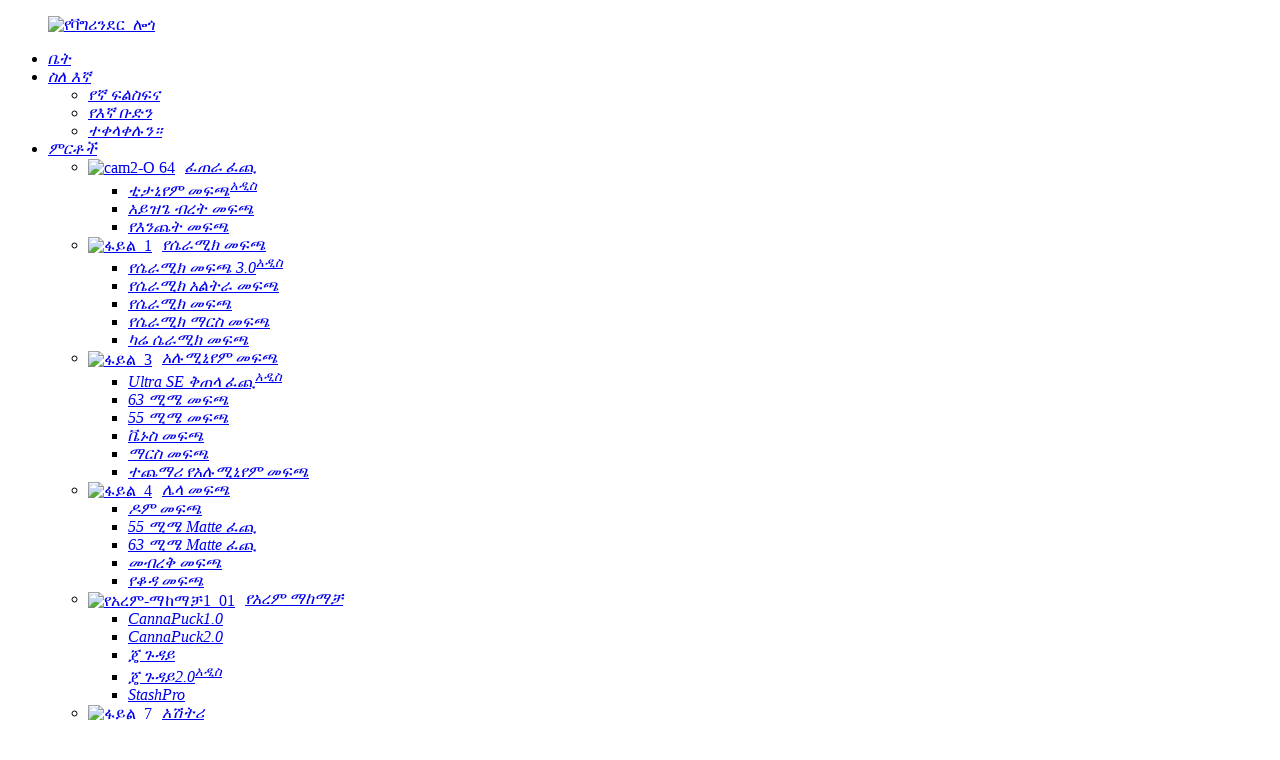

--- FILE ---
content_type: text/html
request_url: http://am.vagrinderslife.com/rolling-tray/
body_size: 12077
content:
<!DOCTYPE html> <html dir="ltr" lang="am"> <head> <meta charset="UTF-8"/> <meta http-equiv="Content-Type" content="text/html; charset=UTF-8" /> <title>ሮሊንግ ትሪ አምራቾች - የቻይና ሮሊንግ ትሪ ፋብሪካ እና አቅራቢዎች</title> <meta name="viewport" content="width=device-width,initial-scale=1,minimum-scale=1,maximum-scale=1,user-scalable=no"> <link rel="apple-touch-icon-precomposed" href=""> <meta name="format-detection" content="telephone=no"> <meta name="apple-mobile-web-app-capable" content="yes"> <meta name="apple-mobile-web-app-status-bar-style" content="black"> <link href="//cdn.globalso.com/vagrinderslife/style/global/style.css" rel="stylesheet" onload="this.onload=null;this.rel='stylesheet'"> <link href="//cdn.globalso.com/vagrinderslife/style/public/public.css" rel="stylesheet" onload="this.onload=null;this.rel='stylesheet'"> <script type="text/javascript" src="//cdn.globalso.com/vagrinderslife/style/global/js/jquery.min.js"></script>  <script src="https://cdn.globalso.com/lite-yt-embed.js"></script> <link href="https://cdn.globalso.com/lite-yt-embed.css" rel="stylesheet" onload="this.onload=null;this.rel='stylesheet'"> <link rel="shortcut icon" href="https://cdn.globalso.com/vagrinderslife/favicon1.ico" /> <link rel="canonical" href="https://www.vagrinderslife.com/rolling-tray/" /> <meta name="description" content="ሮሊንግ ትሪ አምራቾች፣ ፋብሪካ፣ አቅራቢዎች ከቻይና፣ ብዙ ሃሳቦች እና ጥቆማዎች በከፍተኛ ደረጃ አድናቆት ሊቸራቸው ነው! ታላቁ ትብብር እያንዳንዳችንን ወደ ተሻለ ልማት ሊያሳድገን ይችላል!" /> <link href="//cdn.globalso.com/hide_search.css" rel="stylesheet"/><link href="//www.vagrinderslife.com/style/am.html.css" rel="stylesheet"/><link rel="alternate" hreflang="am" href="http://am.vagrinderslife.com/" /></head> <body> <div class="container">    <header class="web_head index_web_head">       <div class="head_layout layout">         <figure class="logo"><a href="/">                         <img src="https://cdn.globalso.com/vagrinderslife/vagrinder_logo.png" alt="የቫግሪንደር_ሎጎ">             </a></figure>          <div class="head_flex">           <nav class="nav_wrap">             <ul class="head_nav flex_row">                              <li id="menu-item-293" class="menu-item menu-item-type-custom menu-item-object-custom menu-item-293"><a href="/" class='menu-image-title-after'><em>ቤት</em></a></li> <li id="menu-item-825" class="menu-item menu-item-type-post_type menu-item-object-page menu-item-825"><a target="_blank" href="/about-us/" class='menu-image-title-after'><em>ስለ እኛ</em></a> <ul class="sub-menu"> 	<li id="menu-item-1288" class="menu-item menu-item-type-post_type menu-item-object-page menu-item-1288"><a target="_blank" href="/our-philosophy/" class='menu-image-title-after'><em>የኛ ፍልስፍና</em></a></li> 	<li id="menu-item-1287" class="menu-item menu-item-type-post_type menu-item-object-page menu-item-1287"><a target="_blank" href="/our-team/" class='menu-image-title-after'><em>የእኛ ቡድን</em></a></li> 	<li id="menu-item-1286" class="menu-item menu-item-type-post_type menu-item-object-page menu-item-1286"><a target="_blank" href="/join-us/" class='menu-image-title-after'><em>ተቀላቀሉን።</em></a></li> </ul> </li> <li id="menu-item-55" class="head_product menu-item menu-item-type-taxonomy menu-item-object-category current-category-ancestor current-menu-ancestor current-menu-parent current-category-parent menu-item-55"><a target="_blank" href="/products/" class='menu-image-title-after'><em>ምርቶች</em></a> <ul class="sub-menu"> 	<li id="menu-item-2232" class="menu-item menu-item-type-taxonomy menu-item-object-category menu-item-2232"><a target="_blank" href="/innovative-grinder/" class='menu-image-title-after menu-image-not-hovered'><img width="64" height="64" src="https://cdn.globalso.com/vagrinderslife/cam2-O-641.png" class="menu-image menu-image-title-after" alt="cam2-O 64" /><em>ፈጠራ ፈጪ</em></a> 	<ul class="sub-menu"> 		<li id="menu-item-3522" class="menu-item menu-item-type-post_type menu-item-object-post menu-item-3522"><a href="/titanium-grinder-product/" class='menu-image-title-after'><em>ቲታኒየም መፍጫ<sup>አዲስ</sup></em></a></li> 		<li id="menu-item-2279" class="menu-item menu-item-type-custom menu-item-object-custom menu-item-2279"><a target="_blank" href="/2-5inch-4part-stainless-steel-grinder-product/" class='menu-image-title-after'><em>አይዝጌ ብረት መፍጫ</em></a></li> 		<li id="menu-item-3771" class="menu-item menu-item-type-post_type menu-item-object-post menu-item-3771"><a href="/wood-grinder-with-glass-jar-product/" class='menu-image-title-after'><em>የእንጨት መፍጫ</em></a></li> 	</ul> </li> 	<li id="menu-item-2242" class="menu-item menu-item-type-taxonomy menu-item-object-category menu-item-2242"><a target="_blank" href="/ceramic-grinder/" class='menu-image-title-after menu-image-not-hovered'><img width="64" height="53" src="https://cdn.globalso.com/vagrinderslife/file_1.png" class="menu-image menu-image-title-after" alt="ፋይል_1" /><em>የሴራሚክ መፍጫ</em></a> 	<ul class="sub-menu"> 		<li id="menu-item-5034" class="menu-item menu-item-type-post_type menu-item-object-post menu-item-5034"><a href="/ceramic-grinder-3-0-product/" class='menu-image-title-after'><em>የሴራሚክ መፍጫ 3.0<sup>አዲስ</sup></em></a></li> 		<li id="menu-item-3584" class="menu-item menu-item-type-post_type menu-item-object-post menu-item-3584"><a href="/ceramic-ultra-herb-grinder-product/" class='menu-image-title-after'><em>የሴራሚክ አልትራ መፍጫ</em></a></li> 		<li id="menu-item-2280" class="menu-item menu-item-type-custom menu-item-object-custom menu-item-2280"><a target="_blank" href="/2-5inch-4part-ceramic-herb-grinder-product/" class='menu-image-title-after'><em>የሴራሚክ መፍጫ</em></a></li> 		<li id="menu-item-2281" class="menu-item menu-item-type-custom menu-item-object-custom menu-item-2281"><a target="_blank" href="/2-2inch-4part-ceramic-mars-grinder-product/" class='menu-image-title-after'><em>የሴራሚክ ማርስ መፍጫ</em></a></li> 		<li id="menu-item-4691" class="menu-item menu-item-type-post_type menu-item-object-post menu-item-4691"><a href="/square-ceramic-grinder-product/" class='menu-image-title-after'><em>ካሬ ሴራሚክ መፍጫ</em></a></li> 	</ul> </li> 	<li id="menu-item-2239" class="menu-item menu-item-type-taxonomy menu-item-object-category menu-item-2239"><a target="_blank" href="/aluminum-grinder/" class='menu-image-title-after menu-image-not-hovered'><img width="64" height="53" src="https://cdn.globalso.com/vagrinderslife/file_3.png" class="menu-image menu-image-title-after" alt="ፋይል_3" /><em>አሉሚኒየም መፍጫ</em></a> 	<ul class="sub-menu"> 		<li id="menu-item-4590" class="menu-item menu-item-type-post_type menu-item-object-post menu-item-4590"><a href="/ultra-se-herb-grinder-product/" class='menu-image-title-after'><em>Ultra SE ቅጠላ ፈጪ<sup>አዲስ</sup></em></a></li> 		<li id="menu-item-2282" class="menu-item menu-item-type-custom menu-item-object-custom menu-item-2282"><a target="_blank" href="/2-5inch-4part-aluminum-herb-grinder-product/" class='menu-image-title-after'><em>63 ሚሜ መፍጫ</em></a></li> 		<li id="menu-item-2283" class="menu-item menu-item-type-custom menu-item-object-custom menu-item-2283"><a target="_blank" href="/2-2inch-4part-aluminum-herb-grinder-product/" class='menu-image-title-after'><em>55 ሚሜ መፍጫ</em></a></li> 		<li id="menu-item-2286" class="menu-item menu-item-type-custom menu-item-object-custom menu-item-2286"><a target="_blank" href="/venus-grinder-2-2inch-aluminum-herb-grinder-product/" class='menu-image-title-after'><em>ቬኑስ መፍጫ</em></a></li> 		<li id="menu-item-2285" class="menu-item menu-item-type-custom menu-item-object-custom menu-item-2285"><a target="_blank" href="/mars-grinder-2-2inch-aluminum-herb-grinder-product/" class='menu-image-title-after'><em>ማርስ መፍጫ</em></a></li> 		<li id="menu-item-2257" class="head_more menu-item menu-item-type-custom menu-item-object-custom menu-item-2257"><a target="_blank" href="/aluminum-grinder/" class='menu-image-title-after'><em>ተጨማሪ የአሉሚኒየም መፍጫ</em></a></li> 	</ul> </li> 	<li id="menu-item-2243" class="menu-item menu-item-type-taxonomy menu-item-object-category menu-item-2243"><a target="_blank" href="/other-grinder/" class='menu-image-title-after menu-image-not-hovered'><img width="64" height="53" src="https://cdn.globalso.com/vagrinderslife/file_4.png" class="menu-image menu-image-title-after" alt="ፋይል_4" /><em>ሌላ መፍጫ</em></a> 	<ul class="sub-menu"> 		<li id="menu-item-2289" class="menu-item menu-item-type-custom menu-item-object-custom menu-item-2289"><a target="_blank" href="/dome-grinder-2-5inch-4part-herb-grinder-product/" class='menu-image-title-after'><em>ዶም መፍጫ</em></a></li> 		<li id="menu-item-2288" class="menu-item menu-item-type-custom menu-item-object-custom menu-item-2288"><a target="_blank" href="/2-2inch-4part-matte-herb-grinder-product/" class='menu-image-title-after'><em>55 ሚሜ Matte ፈጪ</em></a></li> 		<li id="menu-item-2287" class="menu-item menu-item-type-custom menu-item-object-custom menu-item-2287"><a target="_blank" href="/2-5inch-4part-matte-herb-grinder-product/" class='menu-image-title-after'><em>63 ሚሜ Matte ፈጪ</em></a></li> 		<li id="menu-item-2291" class="menu-item menu-item-type-custom menu-item-object-custom menu-item-2291"><a target="_blank" href="/lightning-grinder-2-5inch-4part-herb-grinder-product/" class='menu-image-title-after'><em>መብረቅ መፍጫ</em></a></li> 		<li id="menu-item-2290" class="menu-item menu-item-type-custom menu-item-object-custom menu-item-2290"><a target="_blank" href="/leather-grinder-2-5inch-4part-herb-grinder-product/" class='menu-image-title-after'><em>የቆዳ መፍጫ</em></a></li> 	</ul> </li> 	<li id="menu-item-2245" class="menu-item menu-item-type-taxonomy menu-item-object-category menu-item-2245"><a target="_blank" href="/weed-storage/" class='menu-image-title-after menu-image-not-hovered'><img width="64" height="87" src="https://cdn.globalso.com/vagrinderslife/Weed-Storage1_01.png" class="menu-image menu-image-title-after" alt="የአረም-ማከማቻ1_01" /><em>የአረም ማከማቻ</em></a> 	<ul class="sub-menu"> 		<li id="menu-item-2292" class="menu-item menu-item-type-custom menu-item-object-custom menu-item-2292"><a target="_blank" href="/cannapuck1-0-storage-product/" class='menu-image-title-after'><em>CannaPuck1.0</em></a></li> 		<li id="menu-item-2293" class="menu-item menu-item-type-custom menu-item-object-custom menu-item-2293"><a target="_blank" href="/cannapuck2-0-storage-product/" class='menu-image-title-after'><em>CannaPuck2.0</em></a></li> 		<li id="menu-item-2294" class="menu-item menu-item-type-custom menu-item-object-custom menu-item-2294"><a target="_blank" href="/j-case-premium-container-for-pre-roll-product/" class='menu-image-title-after'><em>ጄ ጉዳይ</em></a></li> 		<li id="menu-item-2295" class="menu-item menu-item-type-custom menu-item-object-custom menu-item-2295"><a target="_blank" href="/j-case2-0-new-premium-container-for-pre-roll-product/" class='menu-image-title-after'><em>ጄ ጉዳይ2.0<sup>አዲስ</sup></em></a></li> 		<li id="menu-item-2296" class="menu-item menu-item-type-custom menu-item-object-custom menu-item-2296"><a target="_blank" href="/stashpro-aluminum-glass-weed-stash-product/" class='menu-image-title-after'><em>StashPro</em></a></li> 	</ul> </li> 	<li id="menu-item-2240" class="menu-item menu-item-type-taxonomy menu-item-object-category menu-item-2240"><a target="_blank" href="/ashtray/" class='menu-image-title-after menu-image-not-hovered'><img width="64" height="53" src="https://cdn.globalso.com/vagrinderslife/file_7.png" class="menu-image menu-image-title-after" alt="ፋይል_7" /><em>አሽትሪ</em></a> 	<ul class="sub-menu"> 		<li id="menu-item-2297" class="menu-item menu-item-type-custom menu-item-object-custom menu-item-2297"><a target="_blank" href="/j-ashtray-product/" class='menu-image-title-after'><em>አሽትሪ</em></a></li> 		<li id="menu-item-2298" class="menu-item menu-item-type-custom menu-item-object-custom menu-item-2298"><a target="_blank" href="/j-snuffer-advanced-smoke-extinguisher-product/" class='menu-image-title-after'><em>ተንኮለኛ</em></a></li> 	</ul> </li> 	<li id="menu-item-2244" class="menu-item menu-item-type-taxonomy menu-item-object-category nav-current menu-item-2244"><a target="_blank" href="/rolling-tray/" class='menu-image-title-after menu-image-not-hovered'><img width="64" height="53" src="https://cdn.globalso.com/vagrinderslife/file_5.png" class="menu-image menu-image-title-after" alt="ፋይል_5" /><em>ሮሊንግ ትሪ</em></a> 	<ul class="sub-menu"> 		<li id="menu-item-2299" class="menu-item menu-item-type-custom menu-item-object-custom menu-item-2299"><a target="_blank" href="/traypro-product/" class='menu-image-title-after'><em>TrayPro ሮሊንግ ትሪ</em></a></li> 		<li id="menu-item-3499" class="menu-item menu-item-type-post_type menu-item-object-post menu-item-3499"><a href="/tin-rolling-tray-product/" class='menu-image-title-after'><em>ቲን ሮሊንግ ትሪ</em></a></li> 	</ul> </li> 	<li id="menu-item-4695" class="menu-item menu-item-type-taxonomy menu-item-object-category menu-item-4695"><a href="/smoking-pipe-2/" class='menu-image-title-after menu-image-not-hovered'><img width="64" height="64" src="https://cdn.globalso.com/vagrinderslife/VAO-Pipe-64.png" class="menu-image menu-image-title-after" alt="VAO ፓይፕ 64" /><em>ቧንቧ</em></a> 	<ul class="sub-menu"> 		<li id="menu-item-3416" class="menu-item menu-item-type-post_type menu-item-object-post menu-item-3416"><a target="_blank" href="/cupro-stainless-steel-silicone-water-pipe-product/" class='menu-image-title-after'><em>ኩፖሮ</em></a></li> 		<li id="menu-item-4635" class="menu-item menu-item-type-post_type menu-item-object-post menu-item-4635"><a href="/vao-pipe-product/" class='menu-image-title-after'><em>VAO ቧንቧ<sup>አዲስ</sup></em></a></li> 	</ul> </li> 	<li id="menu-item-2241" class="menu-item menu-item-type-taxonomy menu-item-object-category menu-item-2241"><a target="_blank" href="/bong-accessories/" class='menu-image-title-after menu-image-not-hovered'><img width="64" height="94" src="https://cdn.globalso.com/vagrinderslife/Weed-Storage1_03.png" class="menu-image menu-image-title-after" alt="የአረም-ማከማቻ1_03" /><em>የቦንግ መለዋወጫዎች</em></a> 	<ul class="sub-menu"> 		<li id="menu-item-2300" class="menu-item menu-item-type-custom menu-item-object-custom menu-item-2300"><a target="_blank" href="/aluminum-bong-bowl-genius-bowl-for-glass-bong-product/" class='menu-image-title-after'><em>አሉሚኒየም ቦንግ ጎድጓዳ ሳህን</em></a></li> 		<li id="menu-item-2925" class="menu-item menu-item-type-custom menu-item-object-custom menu-item-2925"><a target="_blank" href="/dab-tools-stainless-steel-hardwood-dabbing-tool-product/" class='menu-image-title-after'><em>ዳብል መሣሪያ</em></a></li> 		<li id="menu-item-3810" class="menu-item menu-item-type-post_type menu-item-object-post menu-item-3810"><a href="/hot-knief-dab-tool-product/" class='menu-image-title-after'><em>ትኩስ ቢላዋ</em></a></li> 		<li id="menu-item-4453" class="menu-item menu-item-type-post_type menu-item-object-post menu-item-4453"><a href="/va-wood-bowl-holder-product/" class='menu-image-title-after'><em>የእንጨት ሳህን መያዣ<sup>አዲስ</sup></em></a></li> 	</ul> </li> 	<li id="menu-item-2238" class="menu-item menu-item-type-taxonomy menu-item-object-category menu-item-2238"><a target="_blank" href="/accessories/" class='menu-image-title-after menu-image-not-hovered'><img width="64" height="53" src="https://cdn.globalso.com/vagrinderslife/file_6.png" class="menu-image menu-image-title-after" alt="ፋይል_6" /><em>መለዋወጫዎች</em></a> 	<ul class="sub-menu"> 		<li id="menu-item-2303" class="menu-item menu-item-type-custom menu-item-object-custom menu-item-2303"><a target="_blank" href="/grinder-case-product/" class='menu-image-title-after'><em>መፍጫ መያዣ</em></a></li> 		<li id="menu-item-3355" class="menu-item menu-item-type-post_type menu-item-object-post menu-item-3355"><a target="_blank" href="/custom-rolling-paper-booklets-product/" class='menu-image-title-after'><em>የሚጠቀለል ወረቀት</em></a></li> 		<li id="menu-item-3400" class="menu-item menu-item-type-post_type menu-item-object-post menu-item-3400"><a target="_blank" href="/copy-custom-rolling-paper-bohigh-end-glass-filter-rolling-tipsoklets-product/" class='menu-image-title-after'><em>የመስታወት ማጣሪያ</em></a></li> 	</ul> </li> </ul> </li> <li id="menu-item-1331" class="menu-item menu-item-type-custom menu-item-object-custom menu-item-1331"><a target="_blank" href="/oem/" class='menu-image-title-after'><em>OEM/ODM</em></a> <ul class="sub-menu"> 	<li id="menu-item-2211" class="menu-item menu-item-type-post_type menu-item-object-page menu-item-2211"><a target="_blank" href="/oem/" class='menu-image-title-after'><em>ODM ሎጎ</em></a></li> 	<li id="menu-item-2210" class="menu-item menu-item-type-post_type menu-item-object-page menu-item-2210"><a target="_blank" href="/odm/" class='menu-image-title-after'><em>የኦሪጂናል ዕቃ አምራች ምርቶች</em></a></li> 	<li id="menu-item-2209" class="menu-item menu-item-type-post_type menu-item-object-page menu-item-2209"><a target="_blank" href="/custom-box/" class='menu-image-title-after'><em>ብጁ ሳጥን</em></a></li> </ul> </li> <li id="menu-item-362" class="menu-item menu-item-type-custom menu-item-object-custom menu-item-362"><a target="_blank" href="/news/" class='menu-image-title-after'><em>ዜና</em></a> <ul class="sub-menu"> 	<li id="menu-item-1329" class="menu-item menu-item-type-taxonomy menu-item-object-news_catalog menu-item-1329"><a target="_blank" href="/news_catalog/industry-news/" class='menu-image-title-after'><em>የኢንዱስትሪ ዜና</em></a></li> 	<li id="menu-item-1330" class="menu-item menu-item-type-taxonomy menu-item-object-news_catalog menu-item-1330"><a target="_blank" href="/news_catalog/va-news/" class='menu-image-title-after'><em>VA ዜና</em></a></li> </ul> </li> <li id="menu-item-1289" class="menu-item menu-item-type-post_type menu-item-object-page menu-item-1289"><a target="_blank" href="/contact-us/" class='menu-image-title-after'><em>ያግኙን</em></a></li>              </ul>           </nav>            <div id="btn-search" class="btn--search"></div>           <!--change-language-->          <div class="change-language ensemble">   <div class="change-language-info">     <div class="change-language-title medium-title">        <div class="language-flag language-flag-en"><a href="https://www.vagrinderslife.com/"><b class="country-flag"></b><span>English</span> </a></div>        <b class="language-icon"></b>      </div> 	<div class="change-language-cont sub-content">         <div class="empty"></div>     </div>   </div> </div> <!--theme325-->          <!--change-language-->         </div>       </div>     </header>     <!--// web_head end -->     <!-- sys_sub_head -->    <section class="sys_sub_head">           <div class="head_bn_item">                 <img src="https://cdn.globalso.com/vagrinderslife/1920x971-1_0003-拷贝.jpg" alt="1920x971-1_0003 拷贝">    </div>       <h1 class="pagnation_title">ምርቶች</h1>   </section>   <section class="path_bar">       <ul class="layout">          <li> <a itemprop="breadcrumb" href="/">ቤት</a></li><li> <a itemprop="breadcrumb" href="/products/" title="Products">ምርቶች</a> </li><li> <a href="#">ሮሊንግ ትሪ</a></li>       </ul>     </section>  <section class="web_main page_main">   <div class="layout">     <aside class="aside">   <section class="aside-wrap">     <section class="side-widget">     <div class="side-tit-bar">         <h2 class="side-tit">ምድቦች</h2>     </div>     <ul class="side-cate">       <li id="menu-item-2142" class="menu-item menu-item-type-taxonomy menu-item-object-category menu-item-2142"><a href="/innovative-grinder/" class='menu-image-title-after'><em>ፈጠራ ፈጪ</em></a></li> <li id="menu-item-2139" class="menu-item menu-item-type-taxonomy menu-item-object-category menu-item-2139"><a href="/ceramic-grinder/" class='menu-image-title-after'><em>የሴራሚክ መፍጫ</em></a></li> <li id="menu-item-2136" class="menu-item menu-item-type-taxonomy menu-item-object-category menu-item-2136"><a href="/aluminum-grinder/" class='menu-image-title-after'><em>አሉሚኒየም መፍጫ</em></a></li> <li id="menu-item-2140" class="menu-item menu-item-type-taxonomy menu-item-object-category menu-item-2140"><a href="/other-grinder/" class='menu-image-title-after'><em>ሌላ መፍጫ</em></a></li> <li id="menu-item-2143" class="menu-item menu-item-type-taxonomy menu-item-object-category menu-item-2143"><a href="/weed-storage/" class='menu-image-title-after'><em>የአረም ማከማቻ</em></a></li> <li id="menu-item-2137" class="menu-item menu-item-type-taxonomy menu-item-object-category menu-item-2137"><a href="/ashtray/" class='menu-image-title-after'><em>አሽትሪ</em></a></li> <li id="menu-item-2141" class="menu-item menu-item-type-taxonomy menu-item-object-category nav-current menu-item-2141"><a href="/rolling-tray/" class='menu-image-title-after'><em>ሮሊንግ ትሪ</em></a></li> <li id="menu-item-2135" class="menu-item menu-item-type-taxonomy menu-item-object-category menu-item-2135"><a href="/accessories/" class='menu-image-title-after'><em>መለዋወጫዎች</em></a></li> <li id="menu-item-2138" class="menu-item menu-item-type-taxonomy menu-item-object-category menu-item-2138"><a href="/bong-accessories/" class='menu-image-title-after'><em>የቦንግ መለዋወጫዎች</em></a></li>     </ul>   </section>   <div class="side-widget"> 	 <div class="side-product-items">               <div class="items_content">                <div class="side_slider">                     <ul class="swiper-wrapper"> 				                   <li class="swiper-slide gm-sep side_product_item">                     <figure > <a href="/ceramic-grinder-3-0-product/" class="item-img"><img src="https://cdn.globalso.com/vagrinderslife/723-300x300.png" alt="የሴራሚክ መፍጫ 3.0"></a>                       <figcaption>                         <h3 class="item_title"><a href="/ceramic-grinder-3-0-product/">የሴራሚክ መፍጫ 3.0</a></h3>                        </figcaption>                     </figure> 					</li> 					                   <li class="swiper-slide gm-sep side_product_item">                     <figure > <a href="/wholesale-high-end-stainless-steel-grinder-63mm-4part-weed-grinders-product/" class="item-img"><img src="https://cdn.globalso.com/vagrinderslife/cam1-300x300.png" alt="የጅምላ ከፍተኛ-መጨረሻ የማይዝግ ብረት መፍጫ 63 ሚሜ..."></a>                       <figcaption>                         <h3 class="item_title"><a href="/wholesale-high-end-stainless-steel-grinder-63mm-4part-weed-grinders-product/">የጅምላ ባለከፍተኛ ደረጃ ስቴንስ...</a></h3>                        </figcaption>                     </figure> 					</li> 					                   <li class="swiper-slide gm-sep side_product_item">                     <figure > <a href="/high-end-stainless-steel-grinder-63mm-4part-weed-grinders-product/" class="item-img"><img src="https://cdn.globalso.com/vagrinderslife/cam1-300x300.jpg" alt="ODM ባለከፍተኛ ደረጃ 2.5 ኢንች አይዝጌ ብረት መፍጫ..."></a>                       <figcaption>                         <h3 class="item_title"><a href="/high-end-stainless-steel-grinder-63mm-4part-weed-grinders-product/">ODM ከፍተኛ-ደረጃ 2.5 ኢንች ስቴይ...</a></h3>                        </figcaption>                     </figure> 					</li> 					                   <li class="swiper-slide gm-sep side_product_item">                     <figure > <a href="/vagrinders-premium-wood-herbal-grinder-with-glass-jar-product/" class="item-img"><img src="https://cdn.globalso.com/vagrinderslife/69-300x300.png" alt="Vagrinders ፕሪሚየም የእንጨት እፅዋት መፍጫ ከግላ ጋር..."></a>                       <figcaption>                         <h3 class="item_title"><a href="/vagrinders-premium-wood-herbal-grinder-with-glass-jar-product/">Vagrinders ፕሪሚየም እንጨት እሷን...</a></h3>                        </figcaption>                     </figure> 					</li> 					                   <li class="swiper-slide gm-sep side_product_item">                     <figure > <a href="/vagrinders-luxury-walnutbeech-wood-tobacco-grinder-with-glass-jar-product/" class="item-img"><img src="https://cdn.globalso.com/vagrinderslife/310-300x300.png" alt="Vagrinders Luxury Walnut/Beech Wood የትምባሆ ግሪ..."></a>                       <figcaption>                         <h3 class="item_title"><a href="/vagrinders-luxury-walnutbeech-wood-tobacco-grinder-with-glass-jar-product/">Vagrinders Luxury Walnut/Be...</a></h3>                        </figcaption>                     </figure> 					</li> 					                   <li class="swiper-slide gm-sep side_product_item">                     <figure > <a href="/vagrinders-high-end-walnutbeech-wood-weed-grinder-glass-jar-product/" class="item-img"><img src="https://cdn.globalso.com/vagrinderslife/39-300x300.png" alt="Vagrinders ከፍተኛ-መጨረሻ Walnut/Beech የእንጨት አረም መፍጨት..."></a>                       <figcaption>                         <h3 class="item_title"><a href="/vagrinders-high-end-walnutbeech-wood-weed-grinder-glass-jar-product/">Vagrinders ከፍተኛ-መጨረሻ Walnut/...</a></h3>                        </figcaption>                     </figure> 					</li> 					                </ul> 				 </div>                 <div class="btn-prev"></div>                 <div class="btn-next"></div>               </div>             </div>    </div>           </section> </aside>    <section class="main">       <div class="product-list">   <ul class="product_list_items">    <li class="product_list_item">             <figure>               <span class="item_img"><a href="/tin-rolling-tray-product/" title="Tin Rolling Tray"><img src="https://cdn.globalso.com/vagrinderslife/126.png" alt="ቲን ሮሊንግ ትሪ"></a> </span>               <figcaption> 			  <div class="item_information">                      <h3 class="item_title"><a href="/tin-rolling-tray-product/" title="Tin Rolling Tray">ቲን ሮሊንግ ትሪ</a></h3>                 <div class="item_info"><p>ተስማሚውን መገጣጠሚያ በሚንከባለሉበት ጊዜ ጠረጴዛውን ንፁህ ማድረግ የቫግሪንደርስ ቆርቆሮ ትሪ የሚፈታው የቆየ ጉዳይ ነው። ፕሪሚየም ሲፈጥሩ ለማጨስ በእጅ የተሰሩ መገጣጠሚያዎች እና እፅዋትን ማባከን የማይፈልጉ ፣ የሚሽከረከሩ ትሪዎች አስፈላጊ ናቸው። ፍርስራሾችን መሬት ላይ ከመጣል እና በኋላ ጥቅም ላይ ለማዋል እንደመርሳት የበለጠ የሚያበሳጭ ነገር የለም። ስለዚህ፣ መገጣጠሚያዎትን በሚንከባለሉበት ጊዜ የሚሽከረከረው ትሪ የሚወጣ ማንኛውንም ነገር ሊይዝ ይችላል—በተለይም ትንሽ ጠበቅ አድርገው ካሸጉት። በቀላሉ የተረፈውን ይሰብስቡ፣ በተቀረው ቆሻሻዎ ላይ ይጨምሩ እና ሁሉንም እፅዋት ያስቀምጡ።</p> <p> </p> <p><script type="text/javascript" src="chrome-extension://lkacpincnpeaopanmojlgibodfibghjc/scripts/xiaomanBaseInject.js"></script></p> </div>                 </div>                 <div class="product_btns">                   <a href="javascript:" class="priduct_btn_inquiry add_email12">ጥያቄ</a><a href="/tin-rolling-tray-product/" class="priduct_btn_detail">ዝርዝር</a>                 </div>               </figcaption>             </figure>           </li>    <li class="product_list_item">             <figure>               <span class="item_img"><a href="/traypro-product/" title="TrayPro"><img src="https://cdn.globalso.com/vagrinderslife/TP.png" alt="TrayPro"></a> </span>               <figcaption> 			  <div class="item_information">                      <h3 class="item_title"><a href="/traypro-product/" title="TrayPro">TrayPro</a></h3>                 <div class="item_info"><p>TrayPro አዲስ ዲዛይን አልሙኒየም ሮሊንግ ትሪ ነው፣ ከአውሮፕላኖች ደረጃ የአልሙኒየም ቁሳቁስ በላቁ አኖዳይዚንግ ቴክኖሎጂ የተሰራ። በፕላስቲክ ፣ በእንጨት እና በብረት ንጣፍ ቁሳቁስ ሙሉ በሙሉ የተለየ የአጠቃቀም ልምድ።</p> <p>የተሻለ የሚጠቀለል ትሪ እለታዊ ማጨስን የተለየ ያደርገዋል።</p> </div>                 </div>                 <div class="product_btns">                   <a href="javascript:" class="priduct_btn_inquiry add_email12">ጥያቄ</a><a href="/traypro-product/" class="priduct_btn_detail">ዝርዝር</a>                 </div>               </figcaption>             </figure>           </li>          </ul>          <div class="page_bar">         <div class="pages"></div>       </div>       </div>            </section>   </div> </section>  <!-- web_footer start -->    <footer class="web_footer">       <div class="layout flex_row">         <div class="foot_contacts wow fadeInRightA" data-wow-delay=".3s" data-wow-duration=".8s" >           <h2 class="foot_tit">ያግኙን</h2>           <ul class="foot_link">                           <li class="foot_mail"><a href="mailto:info@vagrinders.com">info@vagrinders.com</a></li>                        <li class="foot_adress">ኤችኤፍ ኢንዱስትሪያል ፓርክ፣ ቁጥር 3 ቴክ ራድ፣ ፒንግሻን አዲስ ወረዳ፣ ሼንዘን 518118፣ ቻይና</li>                                             <li class="foot_phone">+ 86-0755-29465985</li>                       </ul>           <ul class="foot_sns">                           <li><a target="_blank" href="https://www.instagram.com/vagrinders001/"><img src="https://cdn.globalso.com/vagrinderslife/file_18.png" alt="instagram"></a></li>                          <li><a target="_blank" href="https://www.facebook.com/VAGrinders"><img src="https://cdn.globalso.com/vagrinderslife/file_14.png" alt="ፌስቡክ"></a></li>                          <li><a target="_blank" href="https://www.youtube.com/@vagrinders"><img src="https://cdn.globalso.com/vagrinderslife/file_15.png" alt="youtube"></a></li>                          <li><a target="_blank" href="https://twitter.com/VAGrinders"><img src="https://cdn.globalso.com/vagrinderslife/file_16.png" alt="ትዊተር"></a></li>                          <li><a target="_blank" href="https://www.tiktok.com/@vagrinders?is_from_webapp=1&sender_device=pc"><img src="https://cdn.globalso.com/vagrinderslife/file_17.png" alt="ትክትክ"></a></li>                        </ul>         </div>         <div class="foot_product wow fadeInRightA" data-wow-delay=".4s" data-wow-duration=".8s">           <h2 class="foot_tit">ምርቶች</h2>           <ul class="foot_list">             <li id="menu-item-2078" class="menu-item menu-item-type-taxonomy menu-item-object-category menu-item-2078"><a href="/innovative-grinder/" class='menu-image-title-after'><em>ፈጠራ ፈጪ</em></a></li> <li id="menu-item-2076" class="menu-item menu-item-type-taxonomy menu-item-object-category menu-item-2076"><a href="/ceramic-grinder/" class='menu-image-title-after'><em>የሴራሚክ መፍጫ</em></a></li> <li id="menu-item-2074" class="menu-item menu-item-type-taxonomy menu-item-object-category menu-item-2074"><a href="/aluminum-grinder/" class='menu-image-title-after'><em>አሉሚኒየም መፍጫ</em></a></li> <li id="menu-item-2077" class="menu-item menu-item-type-taxonomy menu-item-object-category menu-item-2077"><a href="/other-grinder/" class='menu-image-title-after'><em>ሌላ መፍጫ</em></a></li> <li id="menu-item-2079" class="menu-item menu-item-type-taxonomy menu-item-object-category menu-item-2079"><a href="/weed-storage/" class='menu-image-title-after'><em>የአረም ማከማቻ</em></a></li> <li id="menu-item-2075" class="menu-item menu-item-type-taxonomy menu-item-object-category menu-item-2075"><a href="/ashtray/" class='menu-image-title-after'><em>አሽትሪ</em></a></li>           </ul>         </div>         <div class="foot_links wow fadeInRightA" data-wow-delay=".5s" data-wow-duration=".8s">           <h2 class="foot_tit">ፈጣን አገናኞች</h2>           <ul  class="foot_list">            <li id="menu-item-2080" class="menu-item menu-item-type-custom menu-item-object-custom menu-item-2080"><a href="/" class='menu-image-title-after'><em>ቤት</em></a></li> <li id="menu-item-2081" class="menu-item menu-item-type-taxonomy menu-item-object-category current-category-ancestor menu-item-2081"><a href="/products/" class='menu-image-title-after'><em>ምርቶች</em></a></li> <li id="menu-item-2082" class="menu-item menu-item-type-post_type menu-item-object-page menu-item-2082"><a href="/about-us/" class='menu-image-title-after'><em>ስለ እኛ</em></a></li> <li id="menu-item-2084" class="menu-item menu-item-type-custom menu-item-object-custom menu-item-2084"><a href="/news/" class='menu-image-title-after'><em>ዜና</em></a></li> <li id="menu-item-2083" class="menu-item menu-item-type-post_type menu-item-object-page menu-item-2083"><a href="/contact-us/" class='menu-image-title-after'><em>ያግኙን</em></a></li>           </ul>         </div>         <div class="foot_send wow fadeInRightA" data-wow-delay=".6s" data-wow-duration=".8s">           <h2 class="foot_tit">ጥያቄ ላክ፡-</h2>           <h3>የበለጠ ለማወቅ ዝግጁ</h3>           <p>የመጨረሻውን ውጤት ከማየት የተሻለ ነገር የለም. ስለ newfun ይወቁ እና የቅርብ ጊዜውን የምርት ናሙና አልበም ያግኙ እና ተጨማሪ መረጃ ጠይቀዋል።</p>           <a href="javascript:void(0);" class="inquiry_btn">ለጥያቄ ጠቅ ያድርጉ</a>          </div>       </div>       <p class="copy">© የቅጂ መብት - 2020-2023፡ ሁሉም መብቶች የተጠበቁ ናቸው።<!--        <script type="text/javascript" src="//www.globalso.site/livechat.js"></script>-->          <a href="/sitemap.xml" class="footer_a">የጣቢያ ካርታ</a> - <a href="/" class="footer_a">AMP ሞባይል</a> <br><a href='/ceramic-herb-grinder/' title='Ceramic Herb Grinder'>የሴራሚክ እፅዋት መፍጫ</a>,  <a href='/aluminum-alloy-weed-grinder/' title='Aluminum Alloy Weed Grinder'>የአሉሚኒየም ቅይጥ አረም መፍጫ</a>,  <a href='/ceramic-grinder-2/' title='ceramic grinder'>የሴራሚክ መፍጫ</a>,  <a href='/herb-grinder/' title='Herb Grinder'>ዕፅዋት መፍጫ</a>,  <a href='/aluminum-alloy-herb-grinder/' title='Aluminum Alloy Herb Grinder'>የአሉሚኒየም ቅይጥ ዕፅዋት መፍጫ</a>,  <a href='/herb-grinders/' title='Herb Grinders'>ዕፅዋት መፍጫ</a>, <br>深圳市华威亚科技有限公司</p>     </footer>     <!--// web_footer end -->    </div>    <!--// container end --> <!--<aside class="scrollsidebar" id="scrollsidebar">--> <!--  <div class="side_content">--> <!--    <div class="side_list">--> <!--      <header class="hd"><img src="//cdn.globalso.com/title_pic.png" alt="Online Inuiry"/></header>--> <!--      <div class="cont">--> <!--        <li><a class="email" href="javascript:">Send Email</a></li>--> <!--        --> <!--        --> <!--        <li><a target="_blank" class="skype" href="skype:vaecig_jack?chat">Jack Zhang</a></li>--> <!--        --> <!--        --> <!--        --> <!--      </div>--> <!--      --> <!--      <div class="t-code"> <img width="120px" src="https://cdn.globalso.com/vagrinderslife/wechat.png" alt="wechat"><br/>--> <!--        <center>--> <!--          Android--> <!--        </center>--> <!--      </div>--> <!--      --> <!--      --> <!--      <div class="t-code"> <img width="120px" src="https://cdn.globalso.com/vagrinderslife/whatsapp.png" alt="whatsapp"><br/>--> <!--        <center>--> <!--          IOS--> <!--        </center>--> <!--      </div>--> <!--      --> <!--      <div class="side_title"><a  class="close_btn"><span>x</span></a></div>--> <!--    </div>--> <!--  </div>--> <!--  <div class="show_btn"></div>--> <!--</aside>-->  <div class="right_aside_bar">     <ul class="aside_contact">         <li class="aside_cont aside_phone"><a href="tel:+86 15013563290"><span class="aside_iocn"></span><span>+86 15013563290</span></a></li>         <li class="aside_cont aside_mail"><a href="mailto:info@vagrinders.com"><span class="aside_iocn"></span><span>info@vagrinders.com</span></a></li>         <li class="aside_cont aside_wechat">             <i class="aside_z">                 <span class="aside_iocn"></span>                 <span class="aside_ico">                                         <img src="https://cdn.globalso.com/vagrinderslife/wechat.png" alt="wechat">                                     </span>                 </i>             </li>         <li class="aside_cont aside_whatsapp">              <i class="aside_z">             <span class="aside_iocn"></span>             <span class="aside_ico">                                     <img src="https://cdn.globalso.com/vagrinderslife/whatsapp.png" alt="WhatsApp">                                 </span>             </i>         </li>      </ul> </div>   <div class="inquiry-pop-bd">   <div class="inquiry-pop"> <i class="ico-close-pop" onclick="hideMsgPop();"></i>  		    <div class="contact-newform">              <div class="contact-title-bar">                 <h3 class="contact-title">መተው ሀ<em>መልእክት</em><br>በቅርቡ እንደውልሃለን!</h3>                 <div class="contact-desc"> <p>ንግድዎን ከፍ ለማድረግ ዝግጁ ነዎት።የእኛን የባለሙያዎች ቡድን አሁኑኑ ያግኙ እና የተበጁ መፍትሄዎችን ያግኙ</p><p>ስኬትን መንዳት. ጥያቄዎን አሁን ያስገቡ እና የምርት ስምዎን የወደፊት ጊዜ በጋራ እንገንባ!</p>                 </div>            </div>            <div class="contact-from-wrap">                <script src="//formcs.globalso.com/form/generate.js?id=1564"></script>            </div>             </div>   </div> </div> <div class="web-search"> <b id="btn-search-close" class="btn--search-close"></b>   <div style=" width:100%">     <div class="head-search">      <form action="/search.php" method="get">         <input class="search-ipt" name="s" placeholder="Start Typing..." /> 		<input type="hidden" name="cat" value="490"/>         <input class="search-btn" type="submit" value="" />         <span class="search-attr">ለመፈለግ አስገባን ወይም ESCን ለመዝጋት ይንኩ።</span>       </form>     </div>   </div> </div>  <script type="text/javascript" src="//cdn.globalso.com/vagrinderslife/style/global/js/common.js"></script> <script type="text/javascript" src="//cdn.globalso.com/vagrinderslife/style/public/public.js"></script>  <!--[if lt IE 9]> <script src="//cdn.globalso.com/vagrinderslife/style/global/js/html5.js"></script> <![endif]-->  <script>
        window.okkiConfigs = window.okkiConfigs || [];
        function okkiAdd() { okkiConfigs.push(arguments); };
        okkiAdd("analytics", { siteId: "29731-15646", gId: "" });
      </script>       <script async src="//tfile.xiaoman.cn/okki/analyze.js?id=29731-15646-"></script>  <ul class="prisna-wp-translate-seo" id="prisna-translator-seo"><li class="language-flag language-flag-en"><a href="https://www.vagrinderslife.com/rolling-tray/" title="English" target="_blank"><b class="country-flag"></b><span>English</span></a></li><li class="language-flag language-flag-fr"><a href="http://fr.vagrinderslife.com/rolling-tray/" title="French" target="_blank"><b class="country-flag"></b><span>French</span></a></li><li class="language-flag language-flag-de"><a href="http://de.vagrinderslife.com/rolling-tray/" title="German" target="_blank"><b class="country-flag"></b><span>German</span></a></li><li class="language-flag language-flag-pt"><a href="http://pt.vagrinderslife.com/rolling-tray/" title="Portuguese" target="_blank"><b class="country-flag"></b><span>Portuguese</span></a></li><li class="language-flag language-flag-es"><a href="http://es.vagrinderslife.com/rolling-tray/" title="Spanish" target="_blank"><b class="country-flag"></b><span>Spanish</span></a></li><li class="language-flag language-flag-ru"><a href="http://ru.vagrinderslife.com/rolling-tray/" title="Russian" target="_blank"><b class="country-flag"></b><span>Russian</span></a></li><li class="language-flag language-flag-ja"><a href="http://ja.vagrinderslife.com/rolling-tray/" title="Japanese" target="_blank"><b class="country-flag"></b><span>Japanese</span></a></li><li class="language-flag language-flag-ko"><a href="http://ko.vagrinderslife.com/rolling-tray/" title="Korean" target="_blank"><b class="country-flag"></b><span>Korean</span></a></li><li class="language-flag language-flag-ar"><a href="http://ar.vagrinderslife.com/rolling-tray/" title="Arabic" target="_blank"><b class="country-flag"></b><span>Arabic</span></a></li><li class="language-flag language-flag-ga"><a href="http://ga.vagrinderslife.com/rolling-tray/" title="Irish" target="_blank"><b class="country-flag"></b><span>Irish</span></a></li><li class="language-flag language-flag-el"><a href="http://el.vagrinderslife.com/rolling-tray/" title="Greek" target="_blank"><b class="country-flag"></b><span>Greek</span></a></li><li class="language-flag language-flag-tr"><a href="http://tr.vagrinderslife.com/rolling-tray/" title="Turkish" target="_blank"><b class="country-flag"></b><span>Turkish</span></a></li><li class="language-flag language-flag-it"><a href="http://it.vagrinderslife.com/rolling-tray/" title="Italian" target="_blank"><b class="country-flag"></b><span>Italian</span></a></li><li class="language-flag language-flag-da"><a href="http://da.vagrinderslife.com/rolling-tray/" title="Danish" target="_blank"><b class="country-flag"></b><span>Danish</span></a></li><li class="language-flag language-flag-ro"><a href="http://ro.vagrinderslife.com/rolling-tray/" title="Romanian" target="_blank"><b class="country-flag"></b><span>Romanian</span></a></li><li class="language-flag language-flag-id"><a href="http://id.vagrinderslife.com/rolling-tray/" title="Indonesian" target="_blank"><b class="country-flag"></b><span>Indonesian</span></a></li><li class="language-flag language-flag-cs"><a href="http://cs.vagrinderslife.com/rolling-tray/" title="Czech" target="_blank"><b class="country-flag"></b><span>Czech</span></a></li><li class="language-flag language-flag-af"><a href="http://af.vagrinderslife.com/rolling-tray/" title="Afrikaans" target="_blank"><b class="country-flag"></b><span>Afrikaans</span></a></li><li class="language-flag language-flag-sv"><a href="http://sv.vagrinderslife.com/rolling-tray/" title="Swedish" target="_blank"><b class="country-flag"></b><span>Swedish</span></a></li><li class="language-flag language-flag-pl"><a href="http://pl.vagrinderslife.com/rolling-tray/" title="Polish" target="_blank"><b class="country-flag"></b><span>Polish</span></a></li><li class="language-flag language-flag-eu"><a href="http://eu.vagrinderslife.com/rolling-tray/" title="Basque" target="_blank"><b class="country-flag"></b><span>Basque</span></a></li><li class="language-flag language-flag-ca"><a href="http://ca.vagrinderslife.com/rolling-tray/" title="Catalan" target="_blank"><b class="country-flag"></b><span>Catalan</span></a></li><li class="language-flag language-flag-eo"><a href="http://eo.vagrinderslife.com/rolling-tray/" title="Esperanto" target="_blank"><b class="country-flag"></b><span>Esperanto</span></a></li><li class="language-flag language-flag-hi"><a href="http://hi.vagrinderslife.com/rolling-tray/" title="Hindi" target="_blank"><b class="country-flag"></b><span>Hindi</span></a></li><li class="language-flag language-flag-lo"><a href="http://lo.vagrinderslife.com/rolling-tray/" title="Lao" target="_blank"><b class="country-flag"></b><span>Lao</span></a></li><li class="language-flag language-flag-sq"><a href="http://sq.vagrinderslife.com/rolling-tray/" title="Albanian" target="_blank"><b class="country-flag"></b><span>Albanian</span></a></li><li class="language-flag language-flag-am"><a href="http://am.vagrinderslife.com/rolling-tray/" title="Amharic" target="_blank"><b class="country-flag"></b><span>Amharic</span></a></li><li class="language-flag language-flag-hy"><a href="http://hy.vagrinderslife.com/rolling-tray/" title="Armenian" target="_blank"><b class="country-flag"></b><span>Armenian</span></a></li><li class="language-flag language-flag-az"><a href="http://az.vagrinderslife.com/rolling-tray/" title="Azerbaijani" target="_blank"><b class="country-flag"></b><span>Azerbaijani</span></a></li><li class="language-flag language-flag-be"><a href="http://be.vagrinderslife.com/rolling-tray/" title="Belarusian" target="_blank"><b class="country-flag"></b><span>Belarusian</span></a></li><li class="language-flag language-flag-bn"><a href="http://bn.vagrinderslife.com/rolling-tray/" title="Bengali" target="_blank"><b class="country-flag"></b><span>Bengali</span></a></li><li class="language-flag language-flag-bs"><a href="http://bs.vagrinderslife.com/rolling-tray/" title="Bosnian" target="_blank"><b class="country-flag"></b><span>Bosnian</span></a></li><li class="language-flag language-flag-bg"><a href="http://bg.vagrinderslife.com/rolling-tray/" title="Bulgarian" target="_blank"><b class="country-flag"></b><span>Bulgarian</span></a></li><li class="language-flag language-flag-ceb"><a href="http://ceb.vagrinderslife.com/rolling-tray/" title="Cebuano" target="_blank"><b class="country-flag"></b><span>Cebuano</span></a></li><li class="language-flag language-flag-ny"><a href="http://ny.vagrinderslife.com/rolling-tray/" title="Chichewa" target="_blank"><b class="country-flag"></b><span>Chichewa</span></a></li><li class="language-flag language-flag-co"><a href="http://co.vagrinderslife.com/rolling-tray/" title="Corsican" target="_blank"><b class="country-flag"></b><span>Corsican</span></a></li><li class="language-flag language-flag-hr"><a href="http://hr.vagrinderslife.com/rolling-tray/" title="Croatian" target="_blank"><b class="country-flag"></b><span>Croatian</span></a></li><li class="language-flag language-flag-nl"><a href="http://nl.vagrinderslife.com/rolling-tray/" title="Dutch" target="_blank"><b class="country-flag"></b><span>Dutch</span></a></li><li class="language-flag language-flag-et"><a href="http://et.vagrinderslife.com/rolling-tray/" title="Estonian" target="_blank"><b class="country-flag"></b><span>Estonian</span></a></li><li class="language-flag language-flag-tl"><a href="http://tl.vagrinderslife.com/rolling-tray/" title="Filipino" target="_blank"><b class="country-flag"></b><span>Filipino</span></a></li><li class="language-flag language-flag-fi"><a href="http://fi.vagrinderslife.com/rolling-tray/" title="Finnish" target="_blank"><b class="country-flag"></b><span>Finnish</span></a></li><li class="language-flag language-flag-fy"><a href="http://fy.vagrinderslife.com/rolling-tray/" title="Frisian" target="_blank"><b class="country-flag"></b><span>Frisian</span></a></li><li class="language-flag language-flag-gl"><a href="http://gl.vagrinderslife.com/rolling-tray/" title="Galician" target="_blank"><b class="country-flag"></b><span>Galician</span></a></li><li class="language-flag language-flag-ka"><a href="http://ka.vagrinderslife.com/rolling-tray/" title="Georgian" target="_blank"><b class="country-flag"></b><span>Georgian</span></a></li><li class="language-flag language-flag-gu"><a href="http://gu.vagrinderslife.com/rolling-tray/" title="Gujarati" target="_blank"><b class="country-flag"></b><span>Gujarati</span></a></li><li class="language-flag language-flag-ht"><a href="http://ht.vagrinderslife.com/rolling-tray/" title="Haitian" target="_blank"><b class="country-flag"></b><span>Haitian</span></a></li><li class="language-flag language-flag-ha"><a href="http://ha.vagrinderslife.com/rolling-tray/" title="Hausa" target="_blank"><b class="country-flag"></b><span>Hausa</span></a></li><li class="language-flag language-flag-haw"><a href="http://haw.vagrinderslife.com/rolling-tray/" title="Hawaiian" target="_blank"><b class="country-flag"></b><span>Hawaiian</span></a></li><li class="language-flag language-flag-iw"><a href="http://iw.vagrinderslife.com/rolling-tray/" title="Hebrew" target="_blank"><b class="country-flag"></b><span>Hebrew</span></a></li><li class="language-flag language-flag-hmn"><a href="http://hmn.vagrinderslife.com/rolling-tray/" title="Hmong" target="_blank"><b class="country-flag"></b><span>Hmong</span></a></li><li class="language-flag language-flag-hu"><a href="http://hu.vagrinderslife.com/rolling-tray/" title="Hungarian" target="_blank"><b class="country-flag"></b><span>Hungarian</span></a></li><li class="language-flag language-flag-is"><a href="http://is.vagrinderslife.com/rolling-tray/" title="Icelandic" target="_blank"><b class="country-flag"></b><span>Icelandic</span></a></li><li class="language-flag language-flag-ig"><a href="http://ig.vagrinderslife.com/rolling-tray/" title="Igbo" target="_blank"><b class="country-flag"></b><span>Igbo</span></a></li><li class="language-flag language-flag-jw"><a href="http://jw.vagrinderslife.com/rolling-tray/" title="Javanese" target="_blank"><b class="country-flag"></b><span>Javanese</span></a></li><li class="language-flag language-flag-kn"><a href="http://kn.vagrinderslife.com/rolling-tray/" title="Kannada" target="_blank"><b class="country-flag"></b><span>Kannada</span></a></li><li class="language-flag language-flag-kk"><a href="http://kk.vagrinderslife.com/rolling-tray/" title="Kazakh" target="_blank"><b class="country-flag"></b><span>Kazakh</span></a></li><li class="language-flag language-flag-km"><a href="http://km.vagrinderslife.com/rolling-tray/" title="Khmer" target="_blank"><b class="country-flag"></b><span>Khmer</span></a></li><li class="language-flag language-flag-ku"><a href="http://ku.vagrinderslife.com/rolling-tray/" title="Kurdish" target="_blank"><b class="country-flag"></b><span>Kurdish</span></a></li><li class="language-flag language-flag-ky"><a href="http://ky.vagrinderslife.com/rolling-tray/" title="Kyrgyz" target="_blank"><b class="country-flag"></b><span>Kyrgyz</span></a></li><li class="language-flag language-flag-la"><a href="http://la.vagrinderslife.com/rolling-tray/" title="Latin" target="_blank"><b class="country-flag"></b><span>Latin</span></a></li><li class="language-flag language-flag-lv"><a href="http://lv.vagrinderslife.com/rolling-tray/" title="Latvian" target="_blank"><b class="country-flag"></b><span>Latvian</span></a></li><li class="language-flag language-flag-lt"><a href="http://lt.vagrinderslife.com/rolling-tray/" title="Lithuanian" target="_blank"><b class="country-flag"></b><span>Lithuanian</span></a></li><li class="language-flag language-flag-lb"><a href="http://lb.vagrinderslife.com/rolling-tray/" title="Luxembou.." target="_blank"><b class="country-flag"></b><span>Luxembou..</span></a></li><li class="language-flag language-flag-mk"><a href="http://mk.vagrinderslife.com/rolling-tray/" title="Macedonian" target="_blank"><b class="country-flag"></b><span>Macedonian</span></a></li><li class="language-flag language-flag-mg"><a href="http://mg.vagrinderslife.com/rolling-tray/" title="Malagasy" target="_blank"><b class="country-flag"></b><span>Malagasy</span></a></li><li class="language-flag language-flag-ms"><a href="http://ms.vagrinderslife.com/rolling-tray/" title="Malay" target="_blank"><b class="country-flag"></b><span>Malay</span></a></li><li class="language-flag language-flag-ml"><a href="http://ml.vagrinderslife.com/rolling-tray/" title="Malayalam" target="_blank"><b class="country-flag"></b><span>Malayalam</span></a></li><li class="language-flag language-flag-mt"><a href="http://mt.vagrinderslife.com/rolling-tray/" title="Maltese" target="_blank"><b class="country-flag"></b><span>Maltese</span></a></li><li class="language-flag language-flag-mi"><a href="http://mi.vagrinderslife.com/rolling-tray/" title="Maori" target="_blank"><b class="country-flag"></b><span>Maori</span></a></li><li class="language-flag language-flag-mr"><a href="http://mr.vagrinderslife.com/rolling-tray/" title="Marathi" target="_blank"><b class="country-flag"></b><span>Marathi</span></a></li><li class="language-flag language-flag-mn"><a href="http://mn.vagrinderslife.com/rolling-tray/" title="Mongolian" target="_blank"><b class="country-flag"></b><span>Mongolian</span></a></li><li class="language-flag language-flag-my"><a href="http://my.vagrinderslife.com/rolling-tray/" title="Burmese" target="_blank"><b class="country-flag"></b><span>Burmese</span></a></li><li class="language-flag language-flag-ne"><a href="http://ne.vagrinderslife.com/rolling-tray/" title="Nepali" target="_blank"><b class="country-flag"></b><span>Nepali</span></a></li><li class="language-flag language-flag-no"><a href="http://no.vagrinderslife.com/rolling-tray/" title="Norwegian" target="_blank"><b class="country-flag"></b><span>Norwegian</span></a></li><li class="language-flag language-flag-ps"><a href="http://ps.vagrinderslife.com/rolling-tray/" title="Pashto" target="_blank"><b class="country-flag"></b><span>Pashto</span></a></li><li class="language-flag language-flag-fa"><a href="http://fa.vagrinderslife.com/rolling-tray/" title="Persian" target="_blank"><b class="country-flag"></b><span>Persian</span></a></li><li class="language-flag language-flag-pa"><a href="http://pa.vagrinderslife.com/rolling-tray/" title="Punjabi" target="_blank"><b class="country-flag"></b><span>Punjabi</span></a></li><li class="language-flag language-flag-sr"><a href="http://sr.vagrinderslife.com/rolling-tray/" title="Serbian" target="_blank"><b class="country-flag"></b><span>Serbian</span></a></li><li class="language-flag language-flag-st"><a href="http://st.vagrinderslife.com/rolling-tray/" title="Sesotho" target="_blank"><b class="country-flag"></b><span>Sesotho</span></a></li><li class="language-flag language-flag-si"><a href="http://si.vagrinderslife.com/rolling-tray/" title="Sinhala" target="_blank"><b class="country-flag"></b><span>Sinhala</span></a></li><li class="language-flag language-flag-sk"><a href="http://sk.vagrinderslife.com/rolling-tray/" title="Slovak" target="_blank"><b class="country-flag"></b><span>Slovak</span></a></li><li class="language-flag language-flag-sl"><a href="http://sl.vagrinderslife.com/rolling-tray/" title="Slovenian" target="_blank"><b class="country-flag"></b><span>Slovenian</span></a></li><li class="language-flag language-flag-so"><a href="http://so.vagrinderslife.com/rolling-tray/" title="Somali" target="_blank"><b class="country-flag"></b><span>Somali</span></a></li><li class="language-flag language-flag-sm"><a href="http://sm.vagrinderslife.com/rolling-tray/" title="Samoan" target="_blank"><b class="country-flag"></b><span>Samoan</span></a></li><li class="language-flag language-flag-gd"><a href="http://gd.vagrinderslife.com/rolling-tray/" title="Scots Gaelic" target="_blank"><b class="country-flag"></b><span>Scots Gaelic</span></a></li><li class="language-flag language-flag-sn"><a href="http://sn.vagrinderslife.com/rolling-tray/" title="Shona" target="_blank"><b class="country-flag"></b><span>Shona</span></a></li><li class="language-flag language-flag-sd"><a href="http://sd.vagrinderslife.com/rolling-tray/" title="Sindhi" target="_blank"><b class="country-flag"></b><span>Sindhi</span></a></li><li class="language-flag language-flag-su"><a href="http://su.vagrinderslife.com/rolling-tray/" title="Sundanese" target="_blank"><b class="country-flag"></b><span>Sundanese</span></a></li><li class="language-flag language-flag-sw"><a href="http://sw.vagrinderslife.com/rolling-tray/" title="Swahili" target="_blank"><b class="country-flag"></b><span>Swahili</span></a></li><li class="language-flag language-flag-tg"><a href="http://tg.vagrinderslife.com/rolling-tray/" title="Tajik" target="_blank"><b class="country-flag"></b><span>Tajik</span></a></li><li class="language-flag language-flag-ta"><a href="http://ta.vagrinderslife.com/rolling-tray/" title="Tamil" target="_blank"><b class="country-flag"></b><span>Tamil</span></a></li><li class="language-flag language-flag-te"><a href="http://te.vagrinderslife.com/rolling-tray/" title="Telugu" target="_blank"><b class="country-flag"></b><span>Telugu</span></a></li><li class="language-flag language-flag-th"><a href="http://th.vagrinderslife.com/rolling-tray/" title="Thai" target="_blank"><b class="country-flag"></b><span>Thai</span></a></li><li class="language-flag language-flag-uk"><a href="http://uk.vagrinderslife.com/rolling-tray/" title="Ukrainian" target="_blank"><b class="country-flag"></b><span>Ukrainian</span></a></li><li class="language-flag language-flag-ur"><a href="http://ur.vagrinderslife.com/rolling-tray/" title="Urdu" target="_blank"><b class="country-flag"></b><span>Urdu</span></a></li><li class="language-flag language-flag-uz"><a href="http://uz.vagrinderslife.com/rolling-tray/" title="Uzbek" target="_blank"><b class="country-flag"></b><span>Uzbek</span></a></li><li class="language-flag language-flag-vi"><a href="http://vi.vagrinderslife.com/rolling-tray/" title="Vietnamese" target="_blank"><b class="country-flag"></b><span>Vietnamese</span></a></li><li class="language-flag language-flag-cy"><a href="http://cy.vagrinderslife.com/rolling-tray/" title="Welsh" target="_blank"><b class="country-flag"></b><span>Welsh</span></a></li><li class="language-flag language-flag-xh"><a href="http://xh.vagrinderslife.com/rolling-tray/" title="Xhosa" target="_blank"><b class="country-flag"></b><span>Xhosa</span></a></li><li class="language-flag language-flag-yi"><a href="http://yi.vagrinderslife.com/rolling-tray/" title="Yiddish" target="_blank"><b class="country-flag"></b><span>Yiddish</span></a></li><li class="language-flag language-flag-yo"><a href="http://yo.vagrinderslife.com/rolling-tray/" title="Yoruba" target="_blank"><b class="country-flag"></b><span>Yoruba</span></a></li><li class="language-flag language-flag-zu"><a href="http://zu.vagrinderslife.com/rolling-tray/" title="Zulu" target="_blank"><b class="country-flag"></b><span>Zulu</span></a></li><li class="language-flag language-flag-rw"><a href="http://rw.vagrinderslife.com/rolling-tray/" title="Kinyarwanda" target="_blank"><b class="country-flag"></b><span>Kinyarwanda</span></a></li><li class="language-flag language-flag-tt"><a href="http://tt.vagrinderslife.com/rolling-tray/" title="Tatar" target="_blank"><b class="country-flag"></b><span>Tatar</span></a></li><li class="language-flag language-flag-or"><a href="http://or.vagrinderslife.com/rolling-tray/" title="Oriya" target="_blank"><b class="country-flag"></b><span>Oriya</span></a></li><li class="language-flag language-flag-tk"><a href="http://tk.vagrinderslife.com/rolling-tray/" title="Turkmen" target="_blank"><b class="country-flag"></b><span>Turkmen</span></a></li><li class="language-flag language-flag-ug"><a href="http://ug.vagrinderslife.com/rolling-tray/" title="Uyghur" target="_blank"><b class="country-flag"></b><span>Uyghur</span></a></li></ul><link rel='stylesheet' id='menu-image-css'  href='https://www.vagrinderslife.com/wp-content/plugins/menu-image/menu-image.css?ver=1.1' type='text/css' media='all' />  <script>
function getCookie(name) {
    var arg = name + "=";
    var alen = arg.length;
    var clen = document.cookie.length;
    var i = 0;
    while (i < clen) {
        var j = i + alen;
        if (document.cookie.substring(i, j) == arg) return getCookieVal(j);
        i = document.cookie.indexOf(" ", i) + 1;
        if (i == 0) break;
    }
    return null;
}
function setCookie(name, value) {
    var expDate = new Date();
    var argv = setCookie.arguments;
    var argc = setCookie.arguments.length;
    var expires = (argc > 2) ? argv[2] : null;
    var path = (argc > 3) ? argv[3] : null;
    var domain = (argc > 4) ? argv[4] : null;
    var secure = (argc > 5) ? argv[5] : false;
    if (expires != null) {
        expDate.setTime(expDate.getTime() + expires);
    }
    document.cookie = name + "=" + escape(value) + ((expires == null) ? "": ("; expires=" + expDate.toUTCString())) + ((path == null) ? "": ("; path=" + path)) + ((domain == null) ? "": ("; domain=" + domain)) + ((secure == true) ? "; secure": "");
}
function getCookieVal(offset) {
    var endstr = document.cookie.indexOf(";", offset);
    if (endstr == -1) endstr = document.cookie.length;
    return unescape(document.cookie.substring(offset, endstr));
}

var firstshow = 0;
var cfstatshowcookie = getCookie('easyiit_stats');
if (cfstatshowcookie != 1) {
    a = new Date();
    h = a.getHours();
    m = a.getMinutes();
    s = a.getSeconds();
    sparetime = 1000 * 60 * 60 * 24 * 1 - (h * 3600 + m * 60 + s) * 1000 - 1;
    setCookie('easyiit_stats', 1, sparetime, '/');
    firstshow = 1;
}
if (!navigator.cookieEnabled) {
    firstshow = 0;
}
var referrer = escape(document.referrer);
var currweb = escape(location.href);
var screenwidth = screen.width;
var screenheight = screen.height;
var screencolordepth = screen.colorDepth;
$(function($){
   $.get("https://www.vagrinderslife.com/statistic.php", { action:'stats_init', assort:0, referrer:referrer, currweb:currweb , firstshow:firstshow ,screenwidth:screenwidth, screenheight: screenheight, screencolordepth: screencolordepth, ranstr: Math.random()},function(data){}, "json");
			
});
</script> <script src="//cdnus.globalso.com/common_front.js"></script><script src="//www.vagrinderslife.com/style/am.html.js"></script></body> </html><!-- Globalso Cache file was created in 0.66386198997498 seconds, on 18-10-24 9:42:08 -->